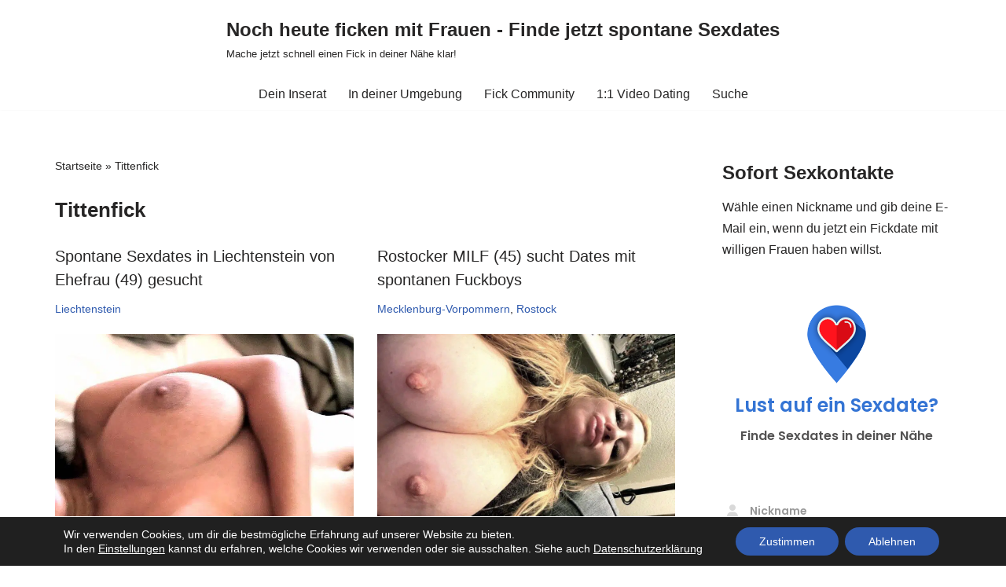

--- FILE ---
content_type: text/javascript; charset=utf-8
request_url: https://noch-heute-ficken.com/wp-content/cache/min/1/wp-content/plugins/fcform/assets/public/js/modal-trigger.js?ver=1749218457
body_size: -168
content:
jQuery(document).ready(function($){$(document).on('click','[data-fc-modal-trigger]',function(e){e.preventDefault();const formId=$(this).data('form-id');if(!formId)return;$.get('/wp-json/fcform/v1/get-form?id='+formId,function(response){$('.fcform-dynamic-modal').remove();const $modal=$('<div class="modal fcform-dynamic-modal">').html(response).appendTo('body');$modal.modal({fadeDuration:0,escapeClose:!0,clickClose:!0,showClose:!0});if(typeof initCountdown==='function'){initCountdown($modal)}})})})